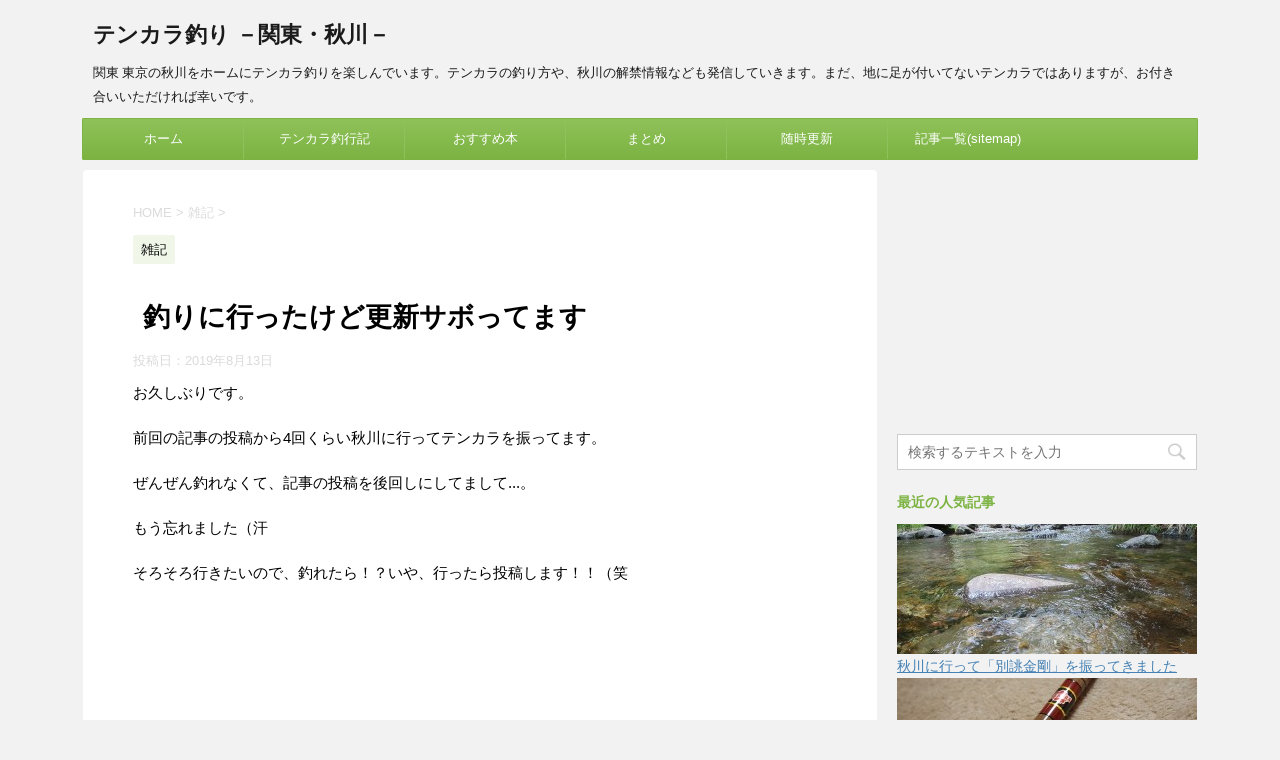

--- FILE ---
content_type: text/html; charset=UTF-8
request_url: https://xn--lcktc8epb.jp/?p=3053
body_size: 10807
content:
<!DOCTYPE html>
<!--[if lt IE 7]>
<html class="ie6" lang="ja"> <![endif]-->
<!--[if IE 7]>
<html class="i7" lang="ja"> <![endif]-->
<!--[if IE 8]>
<html class="ie" lang="ja"> <![endif]-->
<!--[if gt IE 8]><!-->
<html lang="ja">
	<!--<![endif]-->
	<head prefix="og: http://ogp.me/ns# fb: http://ogp.me/ns/fb# article: http://ogp.me/ns/article#">
		<meta charset="UTF-8" >
		<meta name="viewport" content="width=device-width,initial-scale=1.0,user-scalable=no">
		<meta name="format-detection" content="telephone=no" >
		
		
		<link rel="alternate" type="application/rss+xml" title="テンカラ釣り －関東・秋川－ RSS Feed" href="https://xn--lcktc8epb.jp/?feed=rss2" />
		<link rel="pingback" href="https://xn--lcktc8epb.jp/xmlrpc.php" >
		<!--[if lt IE 9]>
		<script src="https://css3-mediaqueries-js.googlecode.com/svn/trunk/css3-mediaqueries.js"></script>
		<script src="https://xn--lcktc8epb.jp/wp-content/themes/affinger4/js/html5shiv.js"></script>
		<![endif]-->
				<title>釣りに行ったけど更新サボってます - テンカラ釣り －関東・秋川－</title>

<!-- All in One SEO Pack 2.2.7.6.2 by Michael Torbert of Semper Fi Web Design[-1,-1] -->
<meta name="description" itemprop="description" content="お久しぶりです。 前回の記事の投稿から4回くらい秋川に行ってテンカラを振ってます。 ぜんぜん釣れなくて、記事の投稿を後回しにしてまして...。 もう忘れました（汗 そろそろ行きたいので、釣れたら！？いや、行ったら投稿します！！（笑" />

<link rel="canonical" href="https://xn--lcktc8epb.jp/?p=3053" />
<!-- /all in one seo pack -->
<link rel='dns-prefetch' href='//ajax.googleapis.com' />
<link rel='dns-prefetch' href='//fonts.googleapis.com' />
<link rel='dns-prefetch' href='//s.w.org' />
		<script type="text/javascript">
			window._wpemojiSettings = {"baseUrl":"https:\/\/s.w.org\/images\/core\/emoji\/2.3\/72x72\/","ext":".png","svgUrl":"https:\/\/s.w.org\/images\/core\/emoji\/2.3\/svg\/","svgExt":".svg","source":{"concatemoji":"https:\/\/xn--lcktc8epb.jp\/wp-includes\/js\/wp-emoji-release.min.js?ver=4.8.25"}};
			!function(t,a,e){var r,i,n,o=a.createElement("canvas"),l=o.getContext&&o.getContext("2d");function c(t){var e=a.createElement("script");e.src=t,e.defer=e.type="text/javascript",a.getElementsByTagName("head")[0].appendChild(e)}for(n=Array("flag","emoji4"),e.supports={everything:!0,everythingExceptFlag:!0},i=0;i<n.length;i++)e.supports[n[i]]=function(t){var e,a=String.fromCharCode;if(!l||!l.fillText)return!1;switch(l.clearRect(0,0,o.width,o.height),l.textBaseline="top",l.font="600 32px Arial",t){case"flag":return(l.fillText(a(55356,56826,55356,56819),0,0),e=o.toDataURL(),l.clearRect(0,0,o.width,o.height),l.fillText(a(55356,56826,8203,55356,56819),0,0),e===o.toDataURL())?!1:(l.clearRect(0,0,o.width,o.height),l.fillText(a(55356,57332,56128,56423,56128,56418,56128,56421,56128,56430,56128,56423,56128,56447),0,0),e=o.toDataURL(),l.clearRect(0,0,o.width,o.height),l.fillText(a(55356,57332,8203,56128,56423,8203,56128,56418,8203,56128,56421,8203,56128,56430,8203,56128,56423,8203,56128,56447),0,0),e!==o.toDataURL());case"emoji4":return l.fillText(a(55358,56794,8205,9794,65039),0,0),e=o.toDataURL(),l.clearRect(0,0,o.width,o.height),l.fillText(a(55358,56794,8203,9794,65039),0,0),e!==o.toDataURL()}return!1}(n[i]),e.supports.everything=e.supports.everything&&e.supports[n[i]],"flag"!==n[i]&&(e.supports.everythingExceptFlag=e.supports.everythingExceptFlag&&e.supports[n[i]]);e.supports.everythingExceptFlag=e.supports.everythingExceptFlag&&!e.supports.flag,e.DOMReady=!1,e.readyCallback=function(){e.DOMReady=!0},e.supports.everything||(r=function(){e.readyCallback()},a.addEventListener?(a.addEventListener("DOMContentLoaded",r,!1),t.addEventListener("load",r,!1)):(t.attachEvent("onload",r),a.attachEvent("onreadystatechange",function(){"complete"===a.readyState&&e.readyCallback()})),(r=e.source||{}).concatemoji?c(r.concatemoji):r.wpemoji&&r.twemoji&&(c(r.twemoji),c(r.wpemoji)))}(window,document,window._wpemojiSettings);
		</script>
		<style type="text/css">
img.wp-smiley,
img.emoji {
	display: inline !important;
	border: none !important;
	box-shadow: none !important;
	height: 1em !important;
	width: 1em !important;
	margin: 0 .07em !important;
	vertical-align: -0.1em !important;
	background: none !important;
	padding: 0 !important;
}
</style>
<link rel='stylesheet' id='wordpress-popular-posts-css-css'  href='https://xn--lcktc8epb.jp/wp-content/plugins/wordpress-popular-posts/public/css/wpp.css?ver=4.0.0' type='text/css' media='all' />
<link rel='stylesheet' id='parent-style-css'  href='https://xn--lcktc8epb.jp/wp-content/themes/affinger4/style.css?ver=4.8.25' type='text/css' media='all' />
<link rel='stylesheet' id='fonts-googleapis-montserrat-css'  href='https://fonts.googleapis.com/css?family=Montserrat%3A400&#038;ver=4.8.25' type='text/css' media='all' />
<link rel='stylesheet' id='normalize-css'  href='https://xn--lcktc8epb.jp/wp-content/themes/affinger4/css/normalize.css?ver=1.5.9' type='text/css' media='all' />
<link rel='stylesheet' id='font-awesome-css'  href='https://xn--lcktc8epb.jp/wp-content/themes/affinger4/css/fontawesome/css/font-awesome.min.css?ver=4.7.0' type='text/css' media='all' />
<link rel='stylesheet' id='style-css'  href='https://xn--lcktc8epb.jp/wp-content/themes/affinger4-child/style.css?ver=4.8.25' type='text/css' media='all' />
<link rel='stylesheet' id='single2-css'  href='https://xn--lcktc8epb.jp/wp-content/themes/affinger4/st-kanricss.php' type='text/css' media='all' />
<link rel='stylesheet' id='single-css'  href='https://xn--lcktc8epb.jp/wp-content/themes/affinger4/st-rankcss.php' type='text/css' media='all' />
<link rel='stylesheet' id='st-themecss-css'  href='https://xn--lcktc8epb.jp/wp-content/themes/affinger4/st-themecss-loader.php?ver=4.8.25' type='text/css' media='all' />
<script type='text/javascript'>
/* <![CDATA[ */
var wpp_params = {"sampling_active":"","sampling_rate":"100","ajax_url":"https:\/\/xn--lcktc8epb.jp\/wp-admin\/admin-ajax.php","action":"update_views_ajax","ID":"3053","token":"4535789ee8"};
/* ]]> */
</script>
<script type='text/javascript' src='https://xn--lcktc8epb.jp/wp-content/plugins/wordpress-popular-posts/public/js/tracking.js?ver=4.0.0'></script>
<script type='text/javascript' src='//ajax.googleapis.com/ajax/libs/jquery/1.11.3/jquery.min.js?ver=1.11.3'></script>
<link rel='https://api.w.org/' href='https://xn--lcktc8epb.jp/index.php?rest_route=/' />
<link rel='shortlink' href='https://xn--lcktc8epb.jp/?p=3053' />
<link rel="alternate" type="application/json+oembed" href="https://xn--lcktc8epb.jp/index.php?rest_route=%2Foembed%2F1.0%2Fembed&#038;url=https%3A%2F%2Fxn--lcktc8epb.jp%2F%3Fp%3D3053" />
<link rel="alternate" type="text/xml+oembed" href="https://xn--lcktc8epb.jp/index.php?rest_route=%2Foembed%2F1.0%2Fembed&#038;url=https%3A%2F%2Fxn--lcktc8epb.jp%2F%3Fp%3D3053&#038;format=xml" />

<link rel="stylesheet" href="https://xn--lcktc8epb.jp/wp-content/plugins/count-per-day/counter.css" type="text/css" />
<meta name="robots" content="index, follow" />
<link rel="canonical" href="https://xn--lcktc8epb.jp/?p=3053" />
		<style type="text/css">.recentcomments a{display:inline !important;padding:0 !important;margin:0 !important;}</style>
								


<script>
jQuery(function(){
    jQuery('.st-btn-open').click(function(){
        jQuery(this).next('.st-slidebox').stop(true, true).slideToggle();
    });
});
</script>
		
<script>
  (function(i,s,o,g,r,a,m){i['GoogleAnalyticsObject']=r;i[r]=i[r]||function(){
  (i[r].q=i[r].q||[]).push(arguments)},i[r].l=1*new Date();a=s.createElement(o),
  m=s.getElementsByTagName(o)[0];a.async=1;a.src=g;m.parentNode.insertBefore(a,m)
  })(window,document,'script','//www.google-analytics.com/analytics.js','ga');
  ga('create', 'UA-45495206-19', 'auto');
  ga('send', 'pageview');
</script>

	</head>
	<body data-rsssl=1 class="post-template-default single single-post postid-3053 single-format-standard not-front-page" >
				<div id="st-ami">
				<div id="wrapper" class="">
				<div id="wrapper-in">
					<header id="st-headwide">
						<div id="headbox-bg">
							<div class="clearfix" id="headbox">
										<nav id="s-navi" class="pcnone">
			<dl class="acordion">
				<dt class="trigger">
					<p><span class="op"><i class="fa fa-bars"></i></span></p>
		
					<!-- 追加メニュー -->
					
					<!-- 追加メニュー2 -->
					
						</dt>

				<dd class="acordion_tree">
				

										<div class="menu-navi-container"><ul id="menu-navi" class="menu"><li id="menu-item-425" class="menu-item menu-item-type-custom menu-item-object-custom menu-item-home menu-item-425"><a href="https://xn--lcktc8epb.jp/">ホーム</a></li>
<li id="menu-item-1059" class="menu-item menu-item-type-taxonomy menu-item-object-post_tag menu-item-1059"><a href="https://xn--lcktc8epb.jp/?tag=%e3%83%86%e3%83%b3%e3%82%ab%e3%83%a9%e9%87%a3%e8%a1%8c%e8%a8%98">テンカラ釣行記</a></li>
<li id="menu-item-1047" class="menu-item menu-item-type-taxonomy menu-item-object-category menu-item-1047"><a href="https://xn--lcktc8epb.jp/?cat=32">おすすめ本</a></li>
<li id="menu-item-1972" class="menu-item menu-item-type-taxonomy menu-item-object-post_tag menu-item-1972"><a href="https://xn--lcktc8epb.jp/?tag=%e3%81%be%e3%81%a8%e3%82%81">まとめ</a></li>
<li id="menu-item-1647" class="menu-item menu-item-type-taxonomy menu-item-object-post_tag menu-item-1647"><a href="https://xn--lcktc8epb.jp/?tag=%e9%9a%8f%e6%99%82%e6%9b%b4%e6%96%b0">随時更新</a></li>
<li id="menu-item-957" class="menu-item menu-item-type-post_type menu-item-object-page menu-item-957"><a href="https://xn--lcktc8epb.jp/?page_id=954">記事一覧(sitemap)</a></li>
</ul></div>					<div class="clear"></div>

				</dd>
			</dl>
		</nav>
										<div id="header-l">
										            
            <!-- ロゴ又はブログ名 -->
                            <p class="sitename"><a href="https://xn--lcktc8epb.jp/">
                                            テンカラ釣り －関東・秋川－                                    </a></p>
                        <!-- ロゴ又はブログ名ここまで -->
            <!-- キャプション -->
                            <p class="descr">
                    関東 東京の秋川をホームにテンカラ釣りを楽しんでいます。テンカラの釣り方や、秋川の解禁情報なども発信していきます。まだ、地に足が付いてないテンカラではありますが、お付き合いいただければ幸いです。                </p>
                
        
    									</div><!-- /#header-l -->
								<div id="header-r" class="smanone">
																		
								</div><!-- /#header-r -->
							</div><!-- /#headbox-bg -->
						</div><!-- /#headbox clearfix -->
					
<div id="gazou-wide">
			<div id="st-menubox">
			<div id="st-menuwide">
				<nav class="smanone clearfix"><ul id="menu-navi-1" class="menu"><li class="menu-item menu-item-type-custom menu-item-object-custom menu-item-home menu-item-425"><a href="https://xn--lcktc8epb.jp/">ホーム</a></li>
<li class="menu-item menu-item-type-taxonomy menu-item-object-post_tag menu-item-1059"><a href="https://xn--lcktc8epb.jp/?tag=%e3%83%86%e3%83%b3%e3%82%ab%e3%83%a9%e9%87%a3%e8%a1%8c%e8%a8%98">テンカラ釣行記</a></li>
<li class="menu-item menu-item-type-taxonomy menu-item-object-category menu-item-1047"><a href="https://xn--lcktc8epb.jp/?cat=32">おすすめ本</a></li>
<li class="menu-item menu-item-type-taxonomy menu-item-object-post_tag menu-item-1972"><a href="https://xn--lcktc8epb.jp/?tag=%e3%81%be%e3%81%a8%e3%82%81">まとめ</a></li>
<li class="menu-item menu-item-type-taxonomy menu-item-object-post_tag menu-item-1647"><a href="https://xn--lcktc8epb.jp/?tag=%e9%9a%8f%e6%99%82%e6%9b%b4%e6%96%b0">随時更新</a></li>
<li class="menu-item menu-item-type-post_type menu-item-object-page menu-item-957"><a href="https://xn--lcktc8epb.jp/?page_id=954">記事一覧(sitemap)</a></li>
</ul></nav>			</div>
		</div>
	</div>

					</header>
					<div id="content-w">
						
					
<div id="content" class="clearfix">
	<div id="contentInner">

		<main>
			<article>
				<div id="post-3053" class="st-post post-3053 post type-post status-publish format-standard hentry category-1">

			
									

					<!--ぱんくず -->
					<div id="breadcrumb">
					<ol itemscope itemtype="http://schema.org/BreadcrumbList">
							 <li itemprop="itemListElement" itemscope
      itemtype="http://schema.org/ListItem"><a href="https://xn--lcktc8epb.jp" itemprop="item"><span itemprop="name">HOME</span></a> > <meta itemprop="position" content="1" /></li>
													<li itemprop="itemListElement" itemscope
      itemtype="http://schema.org/ListItem"><a href="https://xn--lcktc8epb.jp/?cat=1" itemprop="item">
							<span itemprop="name">雑記</span> </a> &gt;<meta itemprop="position" content="2" /></li> 
											</ol>
					</div>
					<!--/ ぱんくず -->

					<!--ループ開始 -->
										
										<p class="st-catgroup">
					<a href="https://xn--lcktc8epb.jp/?cat=1" title="View all posts in 雑記" rel="category tag"><span class="catname st-catid1">雑記</span></a>					</p>
									

					<h1 class="entry-title">釣りに行ったけど更新サボってます</h1>

					<div class="blogbox ">
						<p><span class="kdate">
															投稿日：<time class="updated" datetime="2019-08-13T22:36:28+0900">2019年8月13日</time>
													</span></p>
					</div>

					<div class="mainbox">
						<div id="nocopy" ><!-- コピー禁止エリアここから -->

																			
							<div class="entry-content">
								<p>お久しぶりです。</p>
<p>前回の記事の投稿から4回くらい秋川に行ってテンカラを振ってます。</p>
<p>ぜんぜん釣れなくて、記事の投稿を後回しにしてまして...。</p>
<p>もう忘れました（汗</p>
<p>そろそろ行きたいので、釣れたら！？いや、行ったら投稿します！！（笑</p>
							</div>
						</div><!-- コピー禁止エリアここまで -->

												
					<div class="adbox">
				
									<p class="st-widgets-title">スポンサードリンク</p>			<div class="textwidget"><script async src="//pagead2.googlesyndication.com/pagead/js/adsbygoogle.js"></script>
<!-- tenkara_1 -->
<ins class="adsbygoogle"
     style="display:inline-block;width:300px;height:250px"
     data-ad-client="ca-pub-8684303328083467"
     data-ad-slot="2079935154"></ins>
<script>
(adsbygoogle = window.adsbygoogle || []).push({});
</script></div>
							        
	
									<div style="padding-top:10px;">
						
									<p class="st-widgets-title">スポンサードリンク</p>			<div class="textwidget"><script async src="//pagead2.googlesyndication.com/pagead/js/adsbygoogle.js"></script>
<!-- tenkara_1 -->
<ins class="adsbygoogle"
     style="display:inline-block;width:300px;height:250px"
     data-ad-client="ca-pub-8684303328083467"
     data-ad-slot="2079935154"></ins>
<script>
(adsbygoogle = window.adsbygoogle || []).push({});
</script></div>
							        
	
					</div>
							</div>
		
        
	

						
					</div><!-- .mainboxここまで -->

							
						
	<div class="sns">
	<ul class="clearfix">
		<!--ツイートボタン-->
		<li class="twitter"> 
		<a rel="nofollow" onclick="window.open('//twitter.com/intent/tweet?url=https%3A%2F%2Fxn--lcktc8epb.jp%2F%3Fp%3D3053&text=%E9%87%A3%E3%82%8A%E3%81%AB%E8%A1%8C%E3%81%A3%E3%81%9F%E3%81%91%E3%81%A9%E6%9B%B4%E6%96%B0%E3%82%B5%E3%83%9C%E3%81%A3%E3%81%A6%E3%81%BE%E3%81%99&tw_p=tweetbutton', '', 'width=500,height=450'); return false;"><i class="fa fa-twitter"></i><span class="snstext " >Twitter</span></a>
		</li>

		<!--シェアボタン-->      
		<li class="facebook">
		<a href="//www.facebook.com/sharer.php?src=bm&u=https%3A%2F%2Fxn--lcktc8epb.jp%2F%3Fp%3D3053&t=%E9%87%A3%E3%82%8A%E3%81%AB%E8%A1%8C%E3%81%A3%E3%81%9F%E3%81%91%E3%81%A9%E6%9B%B4%E6%96%B0%E3%82%B5%E3%83%9C%E3%81%A3%E3%81%A6%E3%81%BE%E3%81%99" target="_blank" rel="nofollow"><i class="fa fa-facebook"></i><span class="snstext " >シェア</span>
		</a>
		</li>

		<!--Google+1ボタン-->
		<li class="googleplus">
		<a href="https://plus.google.com/share?url=https%3A%2F%2Fxn--lcktc8epb.jp%2F%3Fp%3D3053" target="_blank" rel="nofollow"><i class="fa fa-google-plus"></i><span class="snstext " >Google+</span></a>
		</li>

		<!--ポケットボタン-->      
		<li class="pocket">
		<a rel="nofollow" onclick="window.open('//getpocket.com/edit?url=https%3A%2F%2Fxn--lcktc8epb.jp%2F%3Fp%3D3053&title=%E9%87%A3%E3%82%8A%E3%81%AB%E8%A1%8C%E3%81%A3%E3%81%9F%E3%81%91%E3%81%A9%E6%9B%B4%E6%96%B0%E3%82%B5%E3%83%9C%E3%81%A3%E3%81%A6%E3%81%BE%E3%81%99', '', 'width=500,height=350'); return false;"><i class="fa fa-get-pocket"></i><span class="snstext " >Pocket</span></a></li>

		<!--はてブボタン-->  
		<li class="hatebu">       
			<a href="//b.hatena.ne.jp/entry/https://xn--lcktc8epb.jp/?p=3053" class="hatena-bookmark-button" data-hatena-bookmark-layout="simple" title="釣りに行ったけど更新サボってます" rel="nofollow"><span style="font-weight:bold" class="fa-hatena">B!</span><span class="snstext " >はてブ</span>
			</a><script type="text/javascript" src="//b.st-hatena.com/js/bookmark_button.js" charset="utf-8" async="async"></script>

		</li>

		<!--LINEボタン-->   
		<li class="line">
		<a href="//line.me/R/msg/text/?%E9%87%A3%E3%82%8A%E3%81%AB%E8%A1%8C%E3%81%A3%E3%81%9F%E3%81%91%E3%81%A9%E6%9B%B4%E6%96%B0%E3%82%B5%E3%83%9C%E3%81%A3%E3%81%A6%E3%81%BE%E3%81%99%0Ahttps%3A%2F%2Fxn--lcktc8epb.jp%2F%3Fp%3D3053" target="_blank" rel="nofollow"><i class="fa fa-comment" aria-hidden="true"></i><span class="snstext" >LINE</span></a>
		</li>     
	</ul>

	</div> 

							
						<p class="tagst">
							<i class="fa fa-folder-open-o" aria-hidden="true"></i>-<a href="https://xn--lcktc8epb.jp/?cat=1" rel="category">雑記</a><br/>
													</p>

					<aside>

						<p class="author">執筆者:<a href="https://xn--lcktc8epb.jp/?author=1" title="佐々木" class="vcard author"><span class="fn">佐々木</span></a></p>
												<!--ループ終了-->
													<hr class="hrcss" />
<div id="comments">
     	<div id="respond" class="comment-respond">
		<h3 id="reply-title" class="comment-reply-title">comment <small><a rel="nofollow" id="cancel-comment-reply-link" href="/?p=3053#respond" style="display:none;">コメントをキャンセル</a></small></h3>			<form action="https://xn--lcktc8epb.jp/wp-comments-post.php" method="post" id="commentform" class="comment-form">
				<p class="comment-notes"><span id="email-notes">メールアドレスが公開されることはありません。</span></p><p class="comment-form-comment"><label for="comment">コメント</label> <textarea id="comment" name="comment" cols="45" rows="8" maxlength="65525" aria-required="true" required="required"></textarea></p><p class="comment-form-author"><label for="author">名前</label> <input id="author" name="author" type="text" value="" size="30" maxlength="245" /></p>
<p class="comment-form-email"><label for="email">メール</label> <input id="email" name="email" type="text" value="" size="30" maxlength="100" aria-describedby="email-notes" /></p>
<p class="comment-form-url"><label for="url">サイト</label> <input id="url" name="url" type="text" value="" size="30" maxlength="200" /></p>
<p class="form-submit"><input name="submit" type="submit" id="submit" class="submit" value="コメントを送る" /> <input type='hidden' name='comment_post_ID' value='3053' id='comment_post_ID' />
<input type='hidden' name='comment_parent' id='comment_parent' value='0' />
</p><p style="display: none;"><input type="hidden" id="akismet_comment_nonce" name="akismet_comment_nonce" value="44405db9b8" /></p><p style="display: none;"><input type="hidden" id="ak_js" name="ak_js" value="248"/></p>			</form>
			</div><!-- #respond -->
	</div>

<!-- END singer -->
												<!--関連記事-->
						
			<h4 class="point"><span class="point-in">関連記事</span></h4>
<div class="kanren ">
							<dl class="clearfix">
				<dt><a href="https://xn--lcktc8epb.jp/?p=123">
													<img width="150" height="150" src="https://xn--lcktc8epb.jp/wp-content/plugins/lazy-load/images/1x1.trans.gif" data-lazy-src="https://xn--lcktc8epb.jp/wp-content/uploads/2014/07/IMG_0945-150x150.jpg" class="attachment-thumbnail size-thumbnail wp-post-image" alt="" /><noscript><img width="150" height="150" src="https://xn--lcktc8epb.jp/wp-content/uploads/2014/07/IMG_0945-150x150.jpg" class="attachment-thumbnail size-thumbnail wp-post-image" alt="" /></noscript>											</a></dt>
				<dd>
										<h5 class="kanren-t">
						<a href="https://xn--lcktc8epb.jp/?p=123">
							テンカラのハリスを長くしたら、イライラしまくった						</a></h5>

											<div class="smanone">
							<p>テンカラの仕掛けは、ラインを竿尻一杯、ハリスを30cm～1m（気分で）にしてました。 「ハリスを170cmくらい」とありましたので、いつもよりハリスを長くしてみました（Amazon：実戦 精鋭たちのテ ... </p>
						</div>
					
				</dd>
			</dl>
					<dl class="clearfix">
				<dt><a href="https://xn--lcktc8epb.jp/?p=2521">
													<img width="150" height="150" src="https://xn--lcktc8epb.jp/wp-content/plugins/lazy-load/images/1x1.trans.gif" data-lazy-src="https://xn--lcktc8epb.jp/wp-content/uploads/2015/09/IMG_0004-150x150.jpg" class="attachment-thumbnail size-thumbnail wp-post-image" alt="" srcset="https://xn--lcktc8epb.jp/wp-content/uploads/2015/09/IMG_0004-150x150.jpg 150w, https://xn--lcktc8epb.jp/wp-content/uploads/2015/09/IMG_0004-100x100.jpg 100w" sizes="(max-width: 150px) 100vw, 150px" /><noscript><img width="150" height="150" src="https://xn--lcktc8epb.jp/wp-content/uploads/2015/09/IMG_0004-150x150.jpg" class="attachment-thumbnail size-thumbnail wp-post-image" alt="" srcset="https://xn--lcktc8epb.jp/wp-content/uploads/2015/09/IMG_0004-150x150.jpg 150w, https://xn--lcktc8epb.jp/wp-content/uploads/2015/09/IMG_0004-100x100.jpg 100w" sizes="(max-width: 150px) 100vw, 150px" /></noscript>											</a></dt>
				<dd>
										<h5 class="kanren-t">
						<a href="https://xn--lcktc8epb.jp/?p=2521">
							秋川が釣れない理由						</a></h5>

											<div class="smanone">
							<p>秋川の上流でバーベキューをしたことによって、秋川が釣れない理由がよくわかりました。 2015年9月22日　秋川の上流でバーベキューをしました。 川に降りたらまず餌師がいます。 美味しそうでしょう。焼き ... </p>
						</div>
					
				</dd>
			</dl>
					<dl class="clearfix">
				<dt><a href="https://xn--lcktc8epb.jp/?p=2034">
													<img width="150" height="150" src="https://xn--lcktc8epb.jp/wp-content/plugins/lazy-load/images/1x1.trans.gif" data-lazy-src="https://xn--lcktc8epb.jp/wp-content/uploads/2015/04/P4120446-150x150.jpg" class="attachment-thumbnail size-thumbnail wp-post-image" alt="" srcset="https://xn--lcktc8epb.jp/wp-content/uploads/2015/04/P4120446-150x150.jpg 150w, https://xn--lcktc8epb.jp/wp-content/uploads/2015/04/P4120446-100x100.jpg 100w" sizes="(max-width: 150px) 100vw, 150px" /><noscript><img width="150" height="150" src="https://xn--lcktc8epb.jp/wp-content/uploads/2015/04/P4120446-150x150.jpg" class="attachment-thumbnail size-thumbnail wp-post-image" alt="" srcset="https://xn--lcktc8epb.jp/wp-content/uploads/2015/04/P4120446-150x150.jpg 150w, https://xn--lcktc8epb.jp/wp-content/uploads/2015/04/P4120446-100x100.jpg 100w" sizes="(max-width: 150px) 100vw, 150px" /></noscript>											</a></dt>
				<dd>
										<h5 class="kanren-t">
						<a href="https://xn--lcktc8epb.jp/?p=2034">
							注文したテンカラのテーパーラインが届きました						</a></h5>

											<div class="smanone">
							<p>注文したテーパーラインが届いて揃い、商品説明やラインの作りを見てみて、我ながらなかなか良いチョイスだったと、改めて思います。 実際に使ってみての感想は後日に書こうと思ってますが、ここでは「テーパーライ ... </p>
						</div>
					
				</dd>
			</dl>
					<dl class="clearfix">
				<dt><a href="https://xn--lcktc8epb.jp/?p=2776">
													<img width="150" height="150" src="https://xn--lcktc8epb.jp/wp-content/plugins/lazy-load/images/1x1.trans.gif" data-lazy-src="https://xn--lcktc8epb.jp/wp-content/uploads/2017/03/eTrex20x-150x150.png" class="attachment-thumbnail size-thumbnail wp-post-image" alt="" srcset="https://xn--lcktc8epb.jp/wp-content/uploads/2017/03/eTrex20x-150x150.png 150w, https://xn--lcktc8epb.jp/wp-content/uploads/2017/03/eTrex20x-100x100.png 100w" sizes="(max-width: 150px) 100vw, 150px" /><noscript><img width="150" height="150" src="https://xn--lcktc8epb.jp/wp-content/uploads/2017/03/eTrex20x-150x150.png" class="attachment-thumbnail size-thumbnail wp-post-image" alt="" srcset="https://xn--lcktc8epb.jp/wp-content/uploads/2017/03/eTrex20x-150x150.png 150w, https://xn--lcktc8epb.jp/wp-content/uploads/2017/03/eTrex20x-100x100.png 100w" sizes="(max-width: 150px) 100vw, 150px" /></noscript>											</a></dt>
				<dd>
										<h5 class="kanren-t">
						<a href="https://xn--lcktc8epb.jp/?p=2776">
							eTrex（イートレックス）をご存知？渓流釣りで使える？！						</a></h5>

											<div class="smanone">
							<p>eTrex（イートレックス）は、GARMIN（ガーミン）から発売されている小型のGPSです。手ごろな価格で購入でき、登山やサイクリングで自分の位置が正確にわかるハンディです。 グレードが30xJ、20 ... </p>
						</div>
					
				</dd>
			</dl>
					<dl class="clearfix">
				<dt><a href="https://xn--lcktc8epb.jp/?p=315">
													<img width="150" height="150" src="https://xn--lcktc8epb.jp/wp-content/plugins/lazy-load/images/1x1.trans.gif" data-lazy-src="https://xn--lcktc8epb.jp/wp-content/uploads/2014/08/P8200005_3-150x150.jpg" class="attachment-thumbnail size-thumbnail wp-post-image" alt="" /><noscript><img width="150" height="150" src="https://xn--lcktc8epb.jp/wp-content/uploads/2014/08/P8200005_3-150x150.jpg" class="attachment-thumbnail size-thumbnail wp-post-image" alt="" /></noscript>											</a></dt>
				<dd>
										<h5 class="kanren-t">
						<a href="https://xn--lcktc8epb.jp/?p=315">
							ウイングのエルクヘアを購入 #エルクヘアカディスの材料						</a></h5>

											<div class="smanone">
							<p>エルクヘアカディスを巻くべく、本を購入して読んでます。それと、相談もさせて頂きました（ありがとうございます）。 （読み中） 「初めて毛鉤を巻くのに役立ちそうな本」4冊をピックアップ カウエルクのブリー ... </p>
						</div>
					
				</dd>
			</dl>
				</div>
						<!--ページナビ-->
						<div class="p-navi clearfix">
							<dl>
																	<dt>PREV</dt>
									<dd>
										<a href="https://xn--lcktc8epb.jp/?p=3046">ヒップウェーダーでも汗</a>
									</dd>
																									<dt>NEXT</dt>
									<dd>
										<a href="https://xn--lcktc8epb.jp/?p=3058">折り畳みタモが開かなくて悪戦苦闘（逃げられる）</a>
									</dd>
															</dl>
						</div>
					</aside>

				</div>
				<!--/post-->
			</article>
		</main>
	</div>
	<!-- /#contentInner -->
	<div id="side">
	<aside>

					<div class="side-topad">
				<div class="ad"><p class="st-widgets-title">広告</p>			<div class="textwidget"><script async src="//pagead2.googlesyndication.com/pagead/js/adsbygoogle.js"></script>
<!-- tenkara_1 -->
<ins class="adsbygoogle"
     style="display:inline-block;width:300px;height:250px"
     data-ad-client="ca-pub-8684303328083467"
     data-ad-slot="2079935154"></ins>
<script>
(adsbygoogle = window.adsbygoogle || []).push({});
</script></div>
		</div><div class="ad"><div id="search">
	<form method="get" id="searchform" action="https://xn--lcktc8epb.jp/">
		<label class="hidden" for="s">
					</label>
		<input type="text" placeholder="検索するテキストを入力" value="" name="s" id="s" />
		<input type="image" src="https://xn--lcktc8epb.jp/wp-content/themes/affinger4/images/search.png" alt="検索" id="searchsubmit" />
	</form>
</div>
<!-- /stinger --> </div>			</div>
		
							
					<div id="mybox">
				
<!-- WordPress Popular Posts Plugin [W] [weekly] [views] [custom] -->

<div class="ad">
<h4 class="menu_underh2">最近の人気記事</h4>
<ul class="wpp-list2">
<li><a href="https://xn--lcktc8epb.jp/?p=2108" title="秋川に行って「別誂金剛」を振ってきました" target="_self"><img src="https://xn--lcktc8epb.jp/wp-content/uploads/wordpress-popular-posts/2108-featured-300x130.jpg" width="300" height="130" alt="" class="wpp-thumbnail wpp_cached_thumb wpp_featured" /></a> <a href="https://xn--lcktc8epb.jp/?p=2108" title="秋川に行って「別誂金剛」を振ってきました" class="wpp-post-title" target="_self">秋川に行って「別誂金剛」を振ってきました</a> </li>
<li><a href="https://xn--lcktc8epb.jp/?p=2101" title="（自分にとって）最高のテンカラ竿は「別誂金剛」かもしれない" target="_self"><img src="https://xn--lcktc8epb.jp/wp-content/uploads/wordpress-popular-posts/2101-featured-300x130.jpg" width="300" height="130" alt="" class="wpp-thumbnail wpp_cached_thumb wpp_featured" /></a> <a href="https://xn--lcktc8epb.jp/?p=2101" title="（自分にとって）最高のテンカラ竿は「別誂金剛」かもしれない" class="wpp-post-title" target="_self">（自分にとって）最高のテンカラ竿は「別誂金剛」かもしれない</a> </li>
<li><a href="https://xn--lcktc8epb.jp/?p=1537" title="テンカラの「伝承毛鉤」の専門店「佐々木伝承毛鉤店」を見つけて驚いた" target="_self"><img src="https://xn--lcktc8epb.jp/wp-content/uploads/wordpress-popular-posts/1537-featured-300x130.jpg" width="300" height="130" alt="" class="wpp-thumbnail wpp_cached_thumb wpp_featured" /></a> <a href="https://xn--lcktc8epb.jp/?p=1537" title="テンカラの「伝承毛鉤」の専門店「佐々木伝承毛鉤店」を見つけて驚いた" class="wpp-post-title" target="_self">テンカラの「伝承毛鉤」の専門店「佐々木伝承毛鉤店」を見つけて驚いた</a> </li>
<li><a href="https://xn--lcktc8epb.jp/?p=301" title="テンカラで使えそうな「仕掛け巻き」を”適当”にピックアップしてみた" target="_self"><img src="https://xn--lcktc8epb.jp/wp-content/uploads/wordpress-popular-posts/301-featured-300x130.jpg" width="300" height="130" alt="" class="wpp-thumbnail wpp_cached_thumb wpp_featured" /></a> <a href="https://xn--lcktc8epb.jp/?p=301" title="テンカラで使えそうな「仕掛け巻き」を”適当”にピックアップしてみた" class="wpp-post-title" target="_self">テンカラで使えそうな「仕掛け巻き」を”適当”にピックアップしてみた</a> </li>
<li><a href="https://xn--lcktc8epb.jp/?p=2706" title="今夜に台風だけど、秋川でテンカラ（finalかも？）" target="_self"><img src="https://xn--lcktc8epb.jp/wp-content/uploads/wordpress-popular-posts/2706-featured-300x130.jpg" width="300" height="130" alt="" class="wpp-thumbnail wpp_cached_thumb wpp_featured" /></a> <a href="https://xn--lcktc8epb.jp/?p=2706" title="今夜に台風だけど、秋川でテンカラ（finalかも？）" class="wpp-post-title" target="_self">今夜に台風だけど、秋川でテンカラ（finalかも？）</a> </li>
<li><a href="https://xn--lcktc8epb.jp/?p=2617" title="久しぶりの爆釣に歓喜" target="_self"><img src="https://xn--lcktc8epb.jp/wp-content/uploads/wordpress-popular-posts/2617-featured-300x130.jpg" width="300" height="130" alt="" class="wpp-thumbnail wpp_cached_thumb wpp_featured" /></a> <a href="https://xn--lcktc8epb.jp/?p=2617" title="久しぶりの爆釣に歓喜" class="wpp-post-title" target="_self">久しぶりの爆釣に歓喜</a> </li>
<li><a href="https://xn--lcktc8epb.jp/?p=1570" title="木製の毛鉤ケースを自作｜少し失敗したけど上出来！！" target="_self"><img src="https://xn--lcktc8epb.jp/wp-content/uploads/wordpress-popular-posts/1570-featured-300x130.jpg" width="300" height="130" alt="" class="wpp-thumbnail wpp_cached_thumb wpp_featured" /></a> <a href="https://xn--lcktc8epb.jp/?p=1570" title="木製の毛鉤ケースを自作｜少し失敗したけど上出来！！" class="wpp-post-title" target="_self">木製の毛鉤ケースを自作｜少し失敗したけど上出来！！</a> </li>
<li><a href="https://xn--lcktc8epb.jp/?p=1942" title="テンカラで使う「木製の仕掛け巻き」を自作｜彫刻刀で簡単に作れた" target="_self"><img src="https://xn--lcktc8epb.jp/wp-content/uploads/wordpress-popular-posts/1942-featured-300x130.jpg" width="300" height="130" alt="" class="wpp-thumbnail wpp_cached_thumb wpp_featured" /></a> <a href="https://xn--lcktc8epb.jp/?p=1942" title="テンカラで使う「木製の仕掛け巻き」を自作｜彫刻刀で簡単に作れた" class="wpp-post-title" target="_self">テンカラで使う「木製の仕掛け巻き」を自作｜彫刻刀で簡単に作れた</a> </li>

</ul>

</div>
<div class="ad"><h4 class="menu_underh2">カテゴリー</h4>		<ul>
	<li class="cat-item cat-item-5"><a href="https://xn--lcktc8epb.jp/?cat=5" >2014年 テンカラ釣り日記</a>
</li>
	<li class="cat-item cat-item-42"><a href="https://xn--lcktc8epb.jp/?cat=42" >2015年 テンカラ釣り日記</a>
</li>
	<li class="cat-item cat-item-68"><a href="https://xn--lcktc8epb.jp/?cat=68" >2016年 テンカラ釣り日記</a>
</li>
	<li class="cat-item cat-item-69"><a href="https://xn--lcktc8epb.jp/?cat=69" >2017年 テンカラ釣り日記</a>
</li>
	<li class="cat-item cat-item-70"><a href="https://xn--lcktc8epb.jp/?cat=70" >2018年 テンカラ釣り日記</a>
</li>
	<li class="cat-item cat-item-71"><a href="https://xn--lcktc8epb.jp/?cat=71" >2019年 テンカラ釣り日記</a>
</li>
	<li class="cat-item cat-item-72"><a href="https://xn--lcktc8epb.jp/?cat=72" >2020年 テンカラ釣り日記</a>
</li>
	<li class="cat-item cat-item-73"><a href="https://xn--lcktc8epb.jp/?cat=73" >2021年 テンカラ釣り日記</a>
</li>
	<li class="cat-item cat-item-74"><a href="https://xn--lcktc8epb.jp/?cat=74" >2023年 テンカラ釣り日記</a>
</li>
	<li class="cat-item cat-item-32"><a href="https://xn--lcktc8epb.jp/?cat=32" >おすすめ本</a>
</li>
	<li class="cat-item cat-item-1"><a href="https://xn--lcktc8epb.jp/?cat=1" >雑記</a>
</li>
		</ul>
</div><div class="ad"><h4 class="menu_underh2">最近のコメント</h4><ul id="recentcomments"><li class="recentcomments"><a href="https://xn--lcktc8epb.jp/?p=1723#comment-31173">間もなく解禁！秋川の駐車できる場所をお知らせします</a> に <span class="comment-author-link">ヤブサキ</span> より</li><li class="recentcomments"><a href="https://xn--lcktc8epb.jp/?p=2448#comment-27116">激レア（？）な「サクラ　マスターライン」が届きました</a> に <span class="comment-author-link">佐久間峰雄</span> より</li><li class="recentcomments"><a href="https://xn--lcktc8epb.jp/?p=3134#comment-27059">みなさん、お久しぶりです。お元気ですか？</a> に <span class="comment-author-link">荒谷</span> より</li><li class="recentcomments"><a href="https://xn--lcktc8epb.jp/?p=3088#comment-23183">今日はよく釣れました</a> に <span class="comment-author-link">佐々木</span> より</li><li class="recentcomments"><a href="https://xn--lcktc8epb.jp/?p=3088#comment-23179">今日はよく釣れました</a> に <span class="comment-author-link">マッキー</span> より</li><li class="recentcomments"><a href="https://xn--lcktc8epb.jp/?p=3071#comment-18975">最終日に妻と秋川に行ってきました</a> に <span class="comment-author-link"><a href='http://yamame110.ldblog.jp/' rel='external nofollow' class='url'>山女魚</a></span> より</li><li class="recentcomments"><a href="https://xn--lcktc8epb.jp/?p=3071#comment-18962">最終日に妻と秋川に行ってきました</a> に <span class="comment-author-link"><a href='http://keiryuushi.blog.shinobi.jp/' rel='external nofollow' class='url'>幻の渓流師</a></span> より</li></ul></div><div class="ad"><h4 class="menu_underh2">ブログリンク</h4>			<div class="textwidget"><p>勝手にリンクさせて頂いてます。</p>

<p><a href="http://keiryuushi.blog.shinobi.jp/" target="_blank">幻の渓流師＆レオ</a><br />
<a href="http://tenkaratoyama.jugem.jp/" target="_blank">てんからとヤマメ</a><br >
<a href="http://tenkaraman.seesaa.net/" target="_blank"> テンカラ釣り、渓流釣り の極みブログ。趣味没頭。</a><br />
<a href="http://yamame110.ldblog.jp/" target="_blank">やまめ１１０番</a><br />
<a href="http://ten1585.naganoblog.jp/" target="_blank">カリメロ☆放浪記★</a><br />
<a href="http://8tamablog.blog.fc2.com/" target="_blank">こちら八高線多摩川橋梁下</a></p>

<p>リンクされたくないよって方はお申し出ください。すみません。</p></div>
		</div>			</div>
		
		<div id="scrollad">
						<!--ここにgoogleアドセンスコードを貼ると規約違反になるので注意して下さい-->
			
		</div>
	</aside>
</div>
<!-- /#side -->
</div>
<!--/#content -->
</div><!-- /contentw -->
<footer>
<div id="footer">
<div id="footer-in">

	<!-- フッターのメインコンテンツ -->
	<h3 class="footerlogo">
	<!-- ロゴ又はブログ名 -->
			<a href="https://xn--lcktc8epb.jp/">
										テンカラ釣り －関東・秋川－								</a>
		</h3>

	<p>
		<a href="https://xn--lcktc8epb.jp/">関東 東京の秋川をホームにテンカラ釣りを楽しんでいます。テンカラの釣り方や、秋川の解禁情報なども発信していきます。まだ、地に足が付いてないテンカラではありますが、お付き合いいただければ幸いです。</a>
	</p>
		
</div>
</div>
</footer>
</div>
<!-- /#wrapperin -->
</div>
<!-- /#wrapper -->
</div><!-- /#st-ami -->
<p class="copyr" data-copyr>Copyright&copy; テンカラ釣り －関東・秋川－ ,  2026 All&ensp;Rights Reserved.</p><script type='text/javascript' src='https://xn--lcktc8epb.jp/wp-content/plugins/akismet/_inc/form.js?ver=3.1.7'></script>
<script type='text/javascript' src='https://xn--lcktc8epb.jp/wp-includes/js/comment-reply.min.js?ver=4.8.25'></script>
<script type='text/javascript' src='https://xn--lcktc8epb.jp/wp-content/themes/affinger4/js/base.js?ver=4.8.25'></script>
<script type='text/javascript' src='https://xn--lcktc8epb.jp/wp-content/themes/affinger4/js/scroll.js?ver=4.8.25'></script>
<script type='text/javascript' src='https://xn--lcktc8epb.jp/wp-content/themes/affinger4/js/jquery.tubular.1.0.js?ver=4.8.25'></script>
<script type='text/javascript' src='https://xn--lcktc8epb.jp/wp-content/plugins/lazy-load/js/jquery.sonar.min.js?ver=0.6'></script>
<script type='text/javascript' src='https://xn--lcktc8epb.jp/wp-content/plugins/lazy-load/js/lazy-load.js?ver=0.6'></script>
<script type='text/javascript' src='https://xn--lcktc8epb.jp/wp-includes/js/wp-embed.min.js?ver=4.8.25'></script>
	<script>
		(function (window, document, $, undefined) {
			'use strict';

			$(function () {
				var s = $('[data-copyr]'), t = $('#footer-in');
				
				s.length && t.length && t.append(s);
			});
		}(window, window.document, jQuery));
	</script>		<div id="page-top"><a href="#wrapper" class="fa fa-angle-up"></a></div>
	</body></html>

<!-- Performance optimized by W3 Total Cache. Learn more: http://www.w3-edge.com/wordpress-plugins/

Database Caching 12/42 queries in 0.040 seconds using disk
Object Caching 2601/2739 objects using disk

 Served from: xn- -lcktc8epb.jp @ 2026-02-01 10:46:20 by W3 Total Cache -->

--- FILE ---
content_type: text/html; charset=UTF-8
request_url: https://xn--lcktc8epb.jp/wp-admin/admin-ajax.php
body_size: -50
content:
WPP: OK. Execution time: 0.088279 seconds

--- FILE ---
content_type: text/html; charset=utf-8
request_url: https://www.google.com/recaptcha/api2/aframe
body_size: 268
content:
<!DOCTYPE HTML><html><head><meta http-equiv="content-type" content="text/html; charset=UTF-8"></head><body><script nonce="AgH74kcBbu0fsDTMInbI5Q">/** Anti-fraud and anti-abuse applications only. See google.com/recaptcha */ try{var clients={'sodar':'https://pagead2.googlesyndication.com/pagead/sodar?'};window.addEventListener("message",function(a){try{if(a.source===window.parent){var b=JSON.parse(a.data);var c=clients[b['id']];if(c){var d=document.createElement('img');d.src=c+b['params']+'&rc='+(localStorage.getItem("rc::a")?sessionStorage.getItem("rc::b"):"");window.document.body.appendChild(d);sessionStorage.setItem("rc::e",parseInt(sessionStorage.getItem("rc::e")||0)+1);localStorage.setItem("rc::h",'1769910385473');}}}catch(b){}});window.parent.postMessage("_grecaptcha_ready", "*");}catch(b){}</script></body></html>

--- FILE ---
content_type: text/plain
request_url: https://www.google-analytics.com/j/collect?v=1&_v=j102&a=370919649&t=pageview&_s=1&dl=https%3A%2F%2Fxn--lcktc8epb.jp%2F%3Fp%3D3053&ul=en-us%40posix&dt=%E9%87%A3%E3%82%8A%E3%81%AB%E8%A1%8C%E3%81%A3%E3%81%9F%E3%81%91%E3%81%A9%E6%9B%B4%E6%96%B0%E3%82%B5%E3%83%9C%E3%81%A3%E3%81%A6%E3%81%BE%E3%81%99%20-%20%E3%83%86%E3%83%B3%E3%82%AB%E3%83%A9%E9%87%A3%E3%82%8A%20%EF%BC%8D%E9%96%A2%E6%9D%B1%E3%83%BB%E7%A7%8B%E5%B7%9D%EF%BC%8D&sr=1280x720&vp=1280x720&_u=IEBAAEABAAAAACAAI~&jid=2104182559&gjid=1939954993&cid=367765052.1769910384&tid=UA-45495206-19&_gid=1934535466.1769910384&_r=1&_slc=1&z=18291511
body_size: -450
content:
2,cG-JX4MTJFD7F